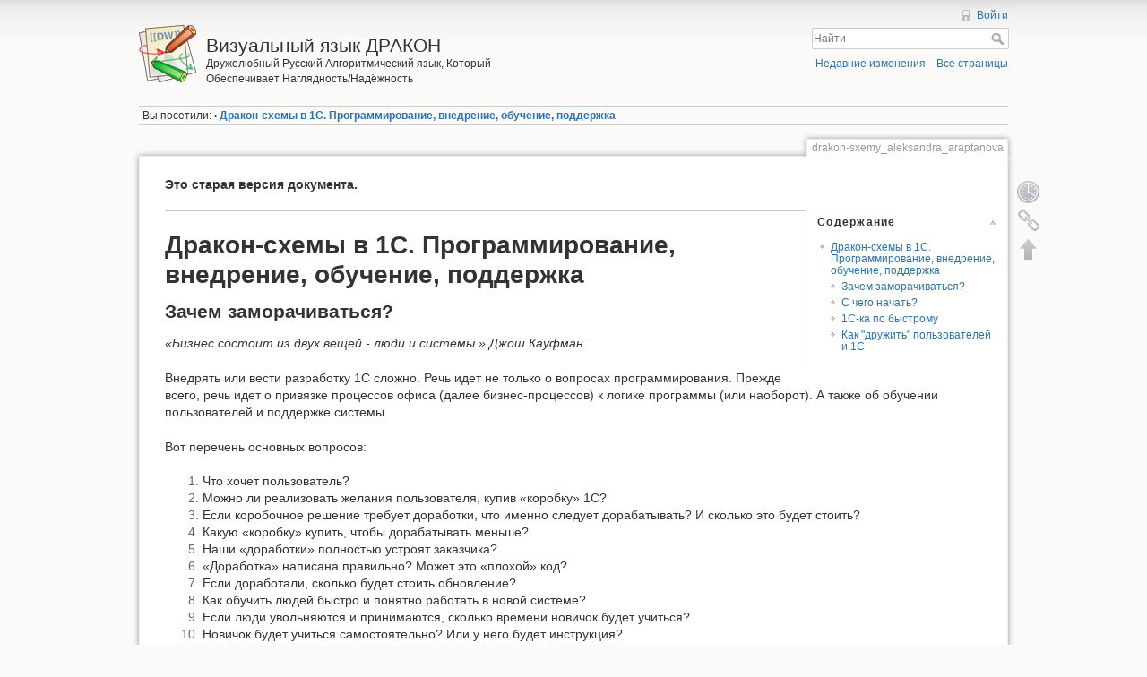

--- FILE ---
content_type: text/html; charset=utf-8
request_url: https://drakon.su/drakon-sxemy_aleksandra_araptanova?rev=1418382120
body_size: 8279
content:
<!DOCTYPE html>
<html lang="ru" dir="ltr" class="no-js">
<head>
    <meta charset="utf-8" />
    <title>Дракон-схемы в 1С. Программирование, внедрение, обучение, поддержка [Визуальный язык ДРАКОН]</title>
    <script>(function(H){H.className=H.className.replace(/\bno-js\b/,'js')})(document.documentElement)</script>
    <meta name="generator" content="DokuWiki"/>
<meta name="robots" content="noindex,nofollow"/>
<meta name="keywords" content="drakon-sxemy_aleksandra_araptanova"/>
<link rel="search" type="application/opensearchdescription+xml" href="/lib/exe/opensearch.php" title="Визуальный язык ДРАКОН"/>
<link rel="start" href="/"/>
<link rel="contents" href="/drakon-sxemy_aleksandra_araptanova?do=index" title="Все страницы"/>
<link rel="alternate" type="application/rss+xml" title="Недавние изменения" href="/feed.php"/>
<link rel="alternate" type="application/rss+xml" title="Текущее пространство имён" href="/feed.php?mode=list&amp;ns="/>
<link rel="alternate" type="text/html" title="Простой HTML" href="/_export/xhtml/drakon-sxemy_aleksandra_araptanova"/>
<link rel="stylesheet" type="text/css" href="/lib/exe/css.php?t=dokuwiki&amp;tseed=8136a89548077d942c7351ff23fefee2"/>
<!--[if gte IE 9]><!-->
<script type="text/javascript">/*<![CDATA[*/var NS='';var JSINFO = {"id":"drakon-sxemy_aleksandra_araptanova","namespace":""};
/*!]]>*/</script>
<script type="text/javascript" charset="utf-8" src="/lib/exe/jquery.php?tseed=23f888679b4f1dc26eef34902aca964f"></script>
<script type="text/javascript" charset="utf-8" src="/lib/exe/js.php?t=dokuwiki&amp;tseed=8136a89548077d942c7351ff23fefee2"></script>
<!--<![endif]-->
    <meta name="viewport" content="width=device-width,initial-scale=1" />
    <link rel="shortcut icon" href="/lib/tpl/dokuwiki/images/favicon.ico" />
<link rel="apple-touch-icon" href="/lib/tpl/dokuwiki/images/apple-touch-icon.png" />
    </head>

<body>
    <div id="dokuwiki__site"><div id="dokuwiki__top" class="site dokuwiki mode_show tpl_dokuwiki     ">

        
<!-- ********** HEADER ********** -->
<div id="dokuwiki__header"><div class="pad group">

    
    <div class="headings group">
        <ul class="a11y skip">
            <li><a href="#dokuwiki__content">Перейти к содержанию</a></li>
        </ul>

        <h1><a href="/start"  accesskey="h" title="[H]"><img src="/lib/tpl/dokuwiki/images/logo.png" width="64" height="64" alt="" /> <span>Визуальный язык ДРАКОН</span></a></h1>
                    <p class="claim">Дружелюбный Русский Алгоритмический язык, Который Обеспечивает Наглядность/Надёжность</p>
            </div>

    <div class="tools group">
        <!-- USER TOOLS -->
                    <div id="dokuwiki__usertools">
                <h3 class="a11y">Инструменты пользователя</h3>
                <ul>
                    <li><a href="/drakon-sxemy_aleksandra_araptanova?do=login&amp;sectok="  class="action login" rel="nofollow" title="Войти">Войти</a></li>                </ul>
            </div>
        
        <!-- SITE TOOLS -->
        <div id="dokuwiki__sitetools">
            <h3 class="a11y">Инструменты сайта</h3>
            <form action="/start" accept-charset="utf-8" class="search" id="dw__search" method="get" role="search"><div class="no"><input type="hidden" name="do" value="search" /><input type="text" placeholder="Найти" id="qsearch__in" accesskey="f" name="id" class="edit" title="[F]" /><button type="submit" title="Найти">Найти</button><div id="qsearch__out" class="ajax_qsearch JSpopup"></div></div></form>            <div class="mobileTools">
                <form action="/doku.php" method="get" accept-charset="utf-8"><div class="no"><input type="hidden" name="id" value="drakon-sxemy_aleksandra_araptanova" /><input type="hidden" name="rev" value="1418382120" /><select name="do" class="edit quickselect" title="Инструменты"><option value="">Инструменты</option><optgroup label="Инструменты страницы"><option value="revisions">История страницы</option><option value="backlink">Ссылки сюда</option></optgroup><optgroup label="Инструменты сайта"><option value="recent">Недавние изменения</option><option value="index">Все страницы</option></optgroup><optgroup label="Инструменты пользователя"><option value="login">Войти</option></optgroup></select><button type="submit">&gt;</button></div></form>            </div>
            <ul>
                <li><a href="/drakon-sxemy_aleksandra_araptanova?do=recent"  class="action recent" accesskey="r" rel="nofollow" title="Недавние изменения [R]">Недавние изменения</a></li><li><a href="/drakon-sxemy_aleksandra_araptanova?do=index"  class="action index" accesskey="x" rel="nofollow" title="Все страницы [X]">Все страницы</a></li>            </ul>
        </div>

    </div>

    <!-- BREADCRUMBS -->
            <div class="breadcrumbs">
                                        <div class="trace"><span class="bchead">Вы посетили:</span> <span class="bcsep">•</span> <span class="curid"><bdi><a href="/drakon-sxemy_aleksandra_araptanova"  class="breadcrumbs" title="drakon-sxemy_aleksandra_araptanova">Дракон-схемы в 1С. Программирование, внедрение, обучение, поддержка</a></bdi></span></div>
                    </div>
    


    <hr class="a11y" />
</div></div><!-- /header -->

        <div class="wrapper group">

            
            <!-- ********** CONTENT ********** -->
            <div id="dokuwiki__content"><div class="pad group">
                
                <div class="pageId"><span>drakon-sxemy_aleksandra_araptanova</span></div>

                <div class="page group">
                                        
                    <!-- wikipage start -->
                    
<p>
<strong>Это старая версия документа.</strong>
</p>
<hr />
<!-- TOC START -->
<div id="dw__toc">
<h3 class="toggle">Содержание</h3>
<div>

<ul class="toc">
<li class="level1"><div class="li"><a href="#drakon-sxemy_v_1s_programmirovanie_vnedrenie_obuchenie_podderzhka">Дракон-схемы в 1С. Программирование, внедрение, обучение, поддержка</a></div>
<ul class="toc">
<li class="level2"><div class="li"><a href="#zachem_zamorachivatsja">Зачем заморачиваться?</a></div></li>
<li class="level2"><div class="li"><a href="#s_chego_nachat">С чего начать?</a></div></li>
<li class="level2"><div class="li"><a href="#s-ka_po_bystromu">1С-ка по быстрому</a></div></li>
<li class="level2"><div class="li"><a href="#kak_druzhit_polzovatelej_i_1s">Как &quot;дружить&quot; пользователей и 1С</a></div></li>
</ul></li>
</ul>
</div>
</div>
<!-- TOC END -->

<h1 class="sectionedit1" id="drakon-sxemy_v_1s_programmirovanie_vnedrenie_obuchenie_podderzhka">Дракон-схемы в 1С. Программирование, внедрение, обучение, поддержка</h1>
<div class="level1">

</div>

<h2 class="sectionedit2" id="zachem_zamorachivatsja">Зачем заморачиваться?</h2>
<div class="level2">

<p>
<em>«Бизнес состоит из двух вещей - люди и системы.» Джош Кауфман.</em>
</p>

<p>
Внедрять или вести разработку 1С сложно. Речь идет не только о вопросах программирования. Прежде всего, речь идет о привязке процессов офиса (далее бизнес-процессов) к логике программы (или наоборот). А также об обучении пользователей и поддержке системы. 
</p>

<p>
Вот перечень основных вопросов:
</p>
<ol>
<li class="level1"><div class="li">  Что хочет пользователь?</div>
</li>
<li class="level1"><div class="li">  Можно ли реализовать желания пользователя, купив «коробку» 1С?</div>
</li>
<li class="level1"><div class="li">  Если коробочное решение требует доработки, что именно следует дорабатывать? И сколько это будет стоить?</div>
</li>
<li class="level1"><div class="li">  Какую «коробку» купить, чтобы дорабатывать меньше?</div>
</li>
<li class="level1"><div class="li">  Наши «доработки» полностью устроят заказчика?</div>
</li>
<li class="level1"><div class="li">  «Доработка» написана правильно? Может это «плохой» код?</div>
</li>
<li class="level1"><div class="li">  Если доработали, сколько будет стоить обновление?</div>
</li>
<li class="level1"><div class="li">  Как обучить людей быстро и понятно работать в новой системе?</div>
</li>
<li class="level1"><div class="li">  Если люди увольняются и принимаются, сколько времени новичок будет учиться?</div>
</li>
<li class="level1"><div class="li">  Новичок будет учиться самостоятельно? Или у него будет инструкция?</div>
</li>
<li class="level1"><div class="li">  Кто поможет новичку научиться работе в системе?</div>
</li>
<li class="level1"><div class="li">  Уволенный сотрудник может не передать информацию новичку?</div>
</li>
<li class="level1"><div class="li">  Программист-разработчик может уволиться.  Легко ли новому программисту будет поддерживать систему?</div>
</li>
</ol>

<p>
…
</p>

<p>
Как эти вопросы при разработке и внедрении «победить»?
</p>

<p>
Язык ДРАКОН - большинство вышеизложенных вопросов он решает, или решает частично. 
Есть и свои минусы по сравнению со традиционным подходом программирования 1С:
</p>
<ol>
<li class="level1"><div class="li">  Тратим больше времени на описание задания.</div>
</li>
<li class="level1"><div class="li">  Код который генерит транслятор программы «ИС Дракон» (здесь и далее будем рассматривать именно этот продукт, как основной инструмент разработки) выглядит необычно и сложен для понимания по сравнению с «традиционным» кодом.</div>
</li>
</ol>

<p>
Мое личное мнение - все эти минусы субъективные, но решать вам. 
</p>

<p>
Надеюсь у тебя есть опыт внедрения или разрабатывал что нибудь в 1С-ке? 
Если ты планируешь нанять программиста, установить себе в контору «что нибудь», чтобы понять куда в твоем бизнесе уходят деньги. То тебе лучше почитать другую статью (напишу как время будет <img src="/lib/images/smileys/icon_smile.gif" class="icon" alt=":-)" /> и размещу здесь ссылку). Вообще в сети куча такой литературы.
</p>

<p>
Итак, решил попробовать? Читай дальше. <img src="/lib/images/smileys/icon_smile.gif" class="icon" alt=":-)" />
</p>

</div>

<h2 class="sectionedit3" id="s_chego_nachat">С чего начать?</h2>
<div class="level2">

<p>
Поехали.
Про сам язык (что это за схемы, как их читать и вообще) смотри тут: <a href="http://drakon.su/jazyk/start" class="urlextern" title="http://drakon.su/jazyk/start" rel="nofollow">http://drakon.su/jazyk/start</a>
</p>

<p>
Пролил свет на эти знания глубокоуважаемый Паронджанов Владимир Даниелович, очень умный и уважаемый мною человек, ОГРОМНОЕ ему спасибо.
</p>

<p>
Язык ДРАКОН остался бы языком с непонятной областью применения, если бы не было удобных «рисовалок» для простых смертных, для меня и для тебя. Обзор и сравнение этих продуктов делать в этой статье не буду (может позже <img src="/lib/images/smileys/icon_smile.gif" class="icon" alt=":-)" />). 
</p>

<p>
Рисовать схемы и генерить код 1С для модулей будем программой «ИС Дракон» глубокоуважаемого мною Геннадия Тышова.
Хочу еще раз сказать ОГРОМНОЕ спасибо этому выдающемуся человеку за его работу. Подробнее можно почитать тут: <a href="http://drakon.su/programma_is_drakon" class="urlextern" title="http://drakon.su/programma_is_drakon" rel="nofollow">http://drakon.su/programma_is_drakon</a>
</p>

<p>
Найти этот продукт довольно просто:
</p>
<ul>
<li class="level1"><div class="li"> перейдите по этой ссылке <a href="http://forum.oberoncore.ru/viewtopic.php?f=79&amp;t=4239&amp;sid=d1b4ea48141eb55fd798da283d692a71&amp;start=140" class="urlextern" title="http://forum.oberoncore.ru/viewtopic.php?f=79&amp;t=4239&amp;sid=d1b4ea48141eb55fd798da283d692a71&amp;start=140" rel="nofollow">http://forum.oberoncore.ru/viewtopic.php?f=79&amp;t=4239&amp;sid=d1b4ea48141eb55fd798da283d692a71&amp;start=140</a></div>
</li>
<li class="level1"><div class="li"> зайдите на последнюю страницу форума</div>
</li>
<li class="level1"><div class="li"> скачайте актуальную версию продукта, она обычно на последней странице форума</div>
</li>
<li class="level1"><div class="li"> установите</div>
</li>
<li class="level1"><div class="li"> готово</div>
</li>
</ul>

<p>
Сразу скажу, продукт платный есть «пробный» период - 15 дней.
</p>

<p>
Надеюсь 1С-ка у тебя стоит?
</p>

</div>

<h2 class="sectionedit4" id="s-ka_po_bystromu">1С-ка по быстрому</h2>
<div class="level2">

<p>
Если тебя не волнует всякая муть как «дружить» пользователей с 1С. И тебе просто хочется побыстрей начать «кодить» в Драконе… .
Вот тебе инструкция, читать слева на право:
</p>

<p>
<a href="/_detail/1s_araptanov/kartinki/sozdanie_lista_dlja_1s.png?id=drakon-sxemy_aleksandra_araptanova" class="media" title="1s_araptanov:kartinki:sozdanie_lista_dlja_1s.png"><img src="/_media/1s_araptanov/kartinki/sozdanie_lista_dlja_1s.png?w=200&amp;tok=baef59" class="media" alt="" width="200" /></a>
</p>

<p>
Вот как вставить ссылку на файл в блок-схему:
</p>

<p>
<a href="/_detail/1s_araptanov/kartinki/ssylka_na_fajl_v_bloke.png?id=drakon-sxemy_aleksandra_araptanova" class="media" title="1s_araptanov:kartinki:ssylka_na_fajl_v_bloke.png"><img src="/_media/1s_araptanov/kartinki/ssylka_na_fajl_v_bloke.png" class="media" alt="" /></a>
</p>

<p>
Вот как «перемещать» объекты в схеме:
</p>

<p>
<a href="/_detail/1s_araptanov/kartinki/dejstvie_s_obektami_v_dsxeme.png?id=drakon-sxemy_aleksandra_araptanova" class="media" title="1s_araptanov:kartinki:dejstvie_s_obektami_v_dsxeme.png"><img src="/_media/1s_araptanov/kartinki/dejstvie_s_obektami_v_dsxeme.png" class="media" alt="" /></a>
</p>

</div>

<h2 class="sectionedit5" id="kak_druzhit_polzovatelej_i_1s">Как &quot;дружить&quot; пользователей и 1С</h2>
<div class="level2">

<p>
<em>«Бизнес? Отделы? Маркетинг? Покажите мне деньги! Покажите мне «мясо»!» Из интервью какого-то олигарха.</em>
</p>

<p>
Знакомая картина? Встреча с заказчиком (не так, вот так: Заказчик): 
</p>
<ul>
<li class="level1"><div class="li"> «Вы 1С занимаитесь?» - Заказчик </div>
</li>
<li class="level1"><div class="li"> «Да» - Программист 1С</div>
</li>
<li class="level1"><div class="li"> «Купили 1С, знакомый программист установил, данные из старой 1С-ки перенес. Да вот стали ему вопросы по работе задавать, и он отвечал как-то «вяло» а потом пропал. Телефон не берет и вообще… . Можете помочь?» - Заказчик</div>
</li>
<li class="level1"><div class="li"> «Надо глянуть… . А что купили?» - Программист 1С</div>
</li>
<li class="level1"><div class="li"> «Вот коробка… . 1С «Управление небольшой фирмой». Вот… Бухгалтер она вам все покажет. Мы делаем мебель. Нужны отчеты по складу, кассе. Пока отсюда начнем. Потом нужно считать зарплату. Хочу знать прибыль. А то запутался совсем - мы прибыльные или нет?» - Заказчик</div>
</li>
<li class="level1"><div class="li"> «Надо глянуть…» - Программист 1С</div>
</li>
<li class="level1"><div class="li"> «Сколько будет стоить?» - Заказчик</div>
</li>
<li class="level1"><div class="li"> ««Х» рублей в час» - Программист 1С</div>
</li>
<li class="level1"><div class="li"> «А сколько времени займет?» - Заказчик</div>
</li>
<li class="level1"><div class="li"> «Надо посчитать…» - Программист 1С</div>
</li>
</ul>

<p>
Вопрос оценки работы подробно рассматривать не буду - у каждого она своя. Вот что надо сделать, как я понял.
Есть уже купленная «конфа». Почему именно она? Кто выбирал? Вопросы без ответов… . Главный вопрос: как ее «дружить» с этой фирмой и сколько это выйдет Заказчику? Отсюда будет ответ на вопрос, сколько я заработаю = сколько я потрачу времени и сколько часов мне оплатят? Надо понимать Заказчик хочет дешево, я хочу сколько нужно. Надо договориться. Договариваться нужно с аргументами в руках, желательно «с цифрами».
Чтобы их получить «+/- километр», надо вникнуть в суть работы компании: описать бизнес-процессы. Поехали.
</p>

<p>
Поговорил - нарисовали такую схему:
</p>

<p>
<a href="/_detail/1s_araptanov/kartinki/sxema_0.png?id=drakon-sxemy_aleksandra_araptanova" class="media" title="1s_araptanov:kartinki:sxema_0.png"><img src="/_media/1s_araptanov/kartinki/sxema_0.png" class="media" alt="" /></a>
</p>

<p>
Да, любой бизнес-аналитик скажет: «Детское творчество!». Но «Яж программист» - мне «фиолетово», главное я могу теперь взять эту схему и начать предметный разговор и меня люди поймут (поймут, поймут - проверено на людях <img src="/lib/images/smileys/icon_smile.gif" class="icon" alt=":-)" />).
</p>

<p>
Дальше. Надо бы понять, примерно, что за «конфу» купил Заказчик (купил же уже). Берем схему, найдем инструкцию по «конфе» и попытаемся, читая схему и инструкцию понять, насколько «конфа» подходит к схеме работы. Если он бы купил «ЗУП» и пытался бы эту схему в ней реализовать - сам понимаешь, ничего не выйдет. Тогда идем к Заказчику и говорим, что или «конфу» надо другую (вот эту например …) или поищите другого «тыж программиста».
</p>

<p>
В нашей истории «конфа» более менее подходит. Пока… . Беремся. Идем к Заказчику - рапортуем, и, главное, что будем делать в первую очередь узнаем. В нашей истории Заказчик попросил реализовать складской учет сначала.
</p>

</div>

                    <!-- wikipage stop -->
                                    </div>

                <div class="docInfo"><bdi>drakon-sxemy_aleksandra_araptanova.1418382120.txt.gz</bdi> · Последние изменения: 2014/12/12 14:02  — <bdi>Александр Араптанов</bdi></div>

                            </div></div><!-- /content -->

            <hr class="a11y" />

            <!-- PAGE ACTIONS -->
            <div id="dokuwiki__pagetools">
                <h3 class="a11y">Инструменты страницы</h3>
                <div class="tools">
                    <ul>
                        <li><a href="/drakon-sxemy_aleksandra_araptanova?do=revisions"  class="action revs" accesskey="o" rel="nofollow" title="История страницы [O]"><span>История страницы</span></a></li><li><a href="/drakon-sxemy_aleksandra_araptanova?do=backlink"  class="action backlink" rel="nofollow" title="Ссылки сюда"><span>Ссылки сюда</span></a></li><li><a href="#dokuwiki__top"  class="action top" accesskey="t" rel="nofollow" title="Наверх [T]"><span>Наверх</span></a></li>                    </ul>
                </div>
            </div>
        </div><!-- /wrapper -->

        
<!-- ********** FOOTER ********** -->
<div id="dokuwiki__footer"><div class="pad">
    
    <div class="buttons">
<!-- Yandex.Metrika informer --> <a href="https://metrika.yandex.ru/stat/?id=12043834&amp;from=informer" target="_blank" rel="nofollow"><img src="https://informer.yandex.ru/informer/12043834/3_1_FFFFFFFF_EFEFEFFF_0_pageviews" style="width:88px; height:31px; border:0;" alt="Яндекс.Метрика" title="Яндекс.Метрика: данные за сегодня (просмотры, визиты и уникальные посетители)" class="ym-advanced-informer" data-cid="12043834" data-lang="ru" /></a> <!-- /Yandex.Metrika informer --> <!-- Yandex.Metrika counter --> <script type="text/javascript" > (function (d, w, c) { (w[c] = w[c] || []).push(function() { try { w.yaCounter12043834 = new Ya.Metrika({ id:12043834, clickmap:true, trackLinks:true, accurateTrackBounce:true, webvisor:true }); } catch(e) { } }); var n = d.getElementsByTagName("script")[0], s = d.createElement("script"), f = function () { n.parentNode.insertBefore(s, n); }; s.type = "text/javascript"; s.async = true; s.src = "https://mc.yandex.ru/metrika/watch.js"; if (w.opera == "[object Opera]") { d.addEventListener("DOMContentLoaded", f, false); } else { f(); } })(document, window, "yandex_metrika_callbacks"); </script> <noscript><div><img src="https://mc.yandex.ru/watch/12043834" style="position:absolute; left:-9999px;" alt="" /></div></noscript> <!-- /Yandex.Metrika counter -->
    </div>
</div></div><!-- /footer -->

    </div></div><!-- /site -->

    <div class="no"><img src="/lib/exe/indexer.php?id=drakon-sxemy_aleksandra_araptanova&amp;1768934192" width="2" height="1" alt="" /></div>
    <div id="screen__mode" class="no"></div></body>
</html>
